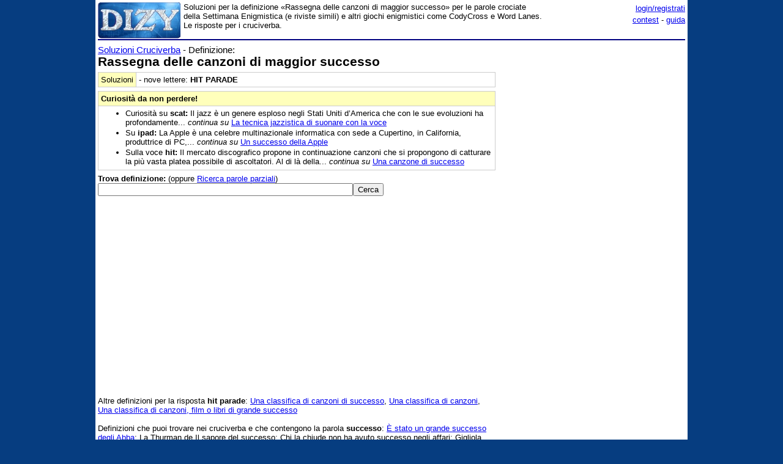

--- FILE ---
content_type: text/html;charset=utf-8
request_url: https://www.dizy.com/it/cruciverba/5233127340113920
body_size: 5763
content:

<!DOCTYPE html PUBLIC "-//W3C//DTD XHTML 1.0 Transitional//EN" "http://www.w3.org/TR/xhtml1/DTD/xhtml1-transitional.dtd"> 
<html xmlns="http://www.w3.org/1999/xhtml" dir="ltr" lang="it-IT"> 
<head>
<meta http-equiv="Content-Type" content="text/html; charset=UTF-8">
<title>Rassegna delle canzoni di maggior successo - Cruciverba</title>
<meta name="description" content="Soluzioni per la definizione «Rassegna delle canzoni di maggior successo» per le parole crociate della Settimana Enigmistica (e riviste simili) e altri giochi enigmistici come CodyCross e Word Lanes. Le risposte per i cruciverba.">
<link rel="canonical" href="https://www.dizy.com/it/cruciverba/5233127340113920">
<link href="/base.css" rel="stylesheet" type="text/css">
  <meta property="og:type" content="article" /> 
  <meta property="og:title" content="Rassegna delle canzoni di maggior successo - Cruciverba" /> 
  <meta property="og:image" content="" /> 
  <meta property="og:description" content="Soluzioni per la definizione «Rassegna delle canzoni di maggior successo» per le parole crociate della Settimana Enigmistica (e riviste simili) e altri giochi enigmistici come CodyCross e Word Lanes. Le risposte per i cruciverba." />

<script async src="https://securepubads.g.doubleclick.net/tag/js/gpt.js"></script>
<script>
  window.googletag = window.googletag || {cmd: []};
  googletag.cmd.push(function() {
    googletag.defineSlot('/1009190/Dizy_Gen_Top_300x250', [300, 250], 'div-gpt-ad-1647338464832-0').addService(googletag.pubads());
    googletag.defineSlot('/1009190/Dizy_Gen_Low2_300x250', [300, 250], 'div-gpt-ad-1647339061799-0').addService(googletag.pubads());
    googletag.pubads().enableSingleRequest();
    googletag.enableServices();
  });
</script>

<script async src="https://pagead2.googlesyndication.com/pagead/js/adsbygoogle.js?client=ca-pub-3141139295937589"
     crossorigin="anonymous"></script>

<meta name="viewport" content="width=device-width, initial-scale=1.0">
<!-- Takerate-->
<style>#rtbuzz_footerad,#rtbuzz_sticky{font-size:0;line-height:0}@media only screen and (max-width:970px){#rtbuzz_topmobile{min-height:300px}}@media only screen and (min-width:971px){#rtbuzz_insidepost{min-height:300px}}</style>

<script async type="text/javascript" src="//clickiocmp.com/t/consent_234656.js"></script>

<script>!function(){var M=document.createElement("div");M.className="azerion_privacy_privacy",M.style.position="fixed",M.style.padding="0",M.style.zIndex="9999",M.style.background="#f7f7f7",M.style.bottom="70px",M.style.left="0",M.style.boxSizing="border-box",M.style.fontFamily="Helvetica Neue,arial,sans-serif",M.style.fontWeight="400",M.style.fontSize="14px",M.style.lineHeight="14px",M.style["border-top-left-radius"]="3px",M.style["border-top-right-radius"]="3px",M.style["border-bottom-right-radius"]="3px",M.style["-webkit-border-top-left-radius"]="3px",M.style["-webkit-border-top-right-radius"]="3px",M.style["-webkit-border-bottom-right-radius"]="3px",M.style["-moz-border-radius-topleft"]="3px",M.style["-moz-border-radius-topright"]="3px",M.style["-moz-border-radius-bottomright"]="3px",M.style["writing-mode"]="tb-rl";var t=document.createElement("a");t.className="azerion_privacy_privacybutton",t.href="javascript:void(0)",t.onclick=function(){return void 0!==window.__lxG__consent__&&null!==window.__lxG__consent__.getState()&&window.__lxG__consent__.showConsent(),!1},t.style.padding="5px",t.style.display="block",t.style.textDecoration="none",t.style.color="#888",t.style.cursor="pointer",t.style.boxSizing="border-box",t.style.backgroundColor="transparent",M.appendChild(t);var w=document.createElement("img");w.className="azerion_privacy_privacyimg",w.src="[data-uri]",w.style.width="14px",w.style.height="14px",w.style.borderStyle="none",w.style.boxSizing="border-box",t.appendChild(w),t.innerHTML+="Privacy";var D=0;window.onscroll=function(){0==D&&(D++,document.body.appendChild(M))}}();</script>
<script src="https://adv.rtbuzz.net/w123717.js" async></script>
<script>window.RTBuzz=window.RTBuzz||{},window.RTBuzz.cmd=window.RTBuzz.cmd||[];</script>
<!-- /Takerate-->
</head>
<body>
<!-- Takerate sticky-->
<div id="rtbuzz_sticky"></div><script> window.RTBuzz.cmd.push("sticky");</script>
<!-- /Takerate -->
<!-- Global site tag (gtag.js) - Google Analytics -->
<script async src="https://www.googletagmanager.com/gtag/js?id=G-FZPXWHFY0E"></script>
<script>
  window.dataLayer = window.dataLayer || [];
  function gtag(){dataLayer.push(arguments);}
  gtag('js', new Date());

  gtag('config', 'G-FZPXWHFY0E');
  gtag('config', 'UA-19018137-8');
</script>

<div id="fb-root"></div>
<script>(function(d, s, id) {
  var js, fjs = d.getElementsByTagName(s)[0];
  if (d.getElementById(id)) return;
  js = d.createElement(s); js.id = id;
  js.src = "//connect.facebook.net/it_IT/sdk.js#xfbml=1&version=v2.8&appId=153271564764763";
  fjs.parentNode.insertBefore(js, fjs);
}(document, 'script', 'facebook-jssdk'));</script>
<div id="container">
<span style="float:left;width:135px;padding-right:5px;">
	<a href="/"><img border="0" src="/images/logomini.jpg" width=135px height=59px alt="Dizy - dizionario"></a>
</span>
<span style="float:right;width:234px;">
    <p style="text-align:right;margin:0;line-height:150%;"><a href="/login?backlink=%2Fit%2Fcruciverba%2F5233127340113920">login/registrati</a><br><a href="/it/foto/">contest</a> - <a href="/it/guida">guida</a></p>
</span>
<span style="overflow:hidden;">
	<div>Soluzioni per la definizione «Rassegna delle canzoni di maggior successo» per le parole crociate della Settimana Enigmistica (e riviste simili) e altri giochi enigmistici come CodyCross e Word Lanes. Le risposte per i cruciverba.</div>
</span>
<br style="clear:both;line-height:0.1;">
  
<hr color="#000080" style="margin-top:1px">

<span style="float:left;max-width:650px;">
 <div><div style="font-size: 15px;"><a href="/it/cruciverba/">Soluzioni Cruciverba</a> - Definizione:</div><h1>Rassegna delle canzoni di maggior successo</h1><table width="100%" cellpadding=4 cellspacing=0 class=sezione border=1 ><tr><td class=sezionesub width=20px>Soluzioni</td><td valign=top><span data-nosnippet>- nove lettere: <b>HIT PARADE</b></span></td></tr></table><table width="100%" cellpadding=4 cellspacing=0 class=sezione border=1 ><tr><td class=sezionesub><b>Curiosità da non perdere!</b></td></tr><tr><td valign=top><ul><li style="margin-bottom:2px">Curiosità su <b>scat:</b> Il jazz è un genere esploso negli Stati Uniti d’America che con le sue evoluzioni ha profondamente... <i>continua su</i> <a href="/it/cruciverba/5403074513600512">La tecnica jazzistica di suonare con la voce</a></li><li style="margin-bottom:2px">Su <b>ipad:</b> La Apple è una celebre multinazionale informatica con sede a Cupertino, in California, produttrice di PC,... <i>continua su</i> <a href="/it/cruciverba/4639024317988864">Un successo della Apple</a></li><li style="margin-bottom:2px">Sulla voce <b>hit:</b> Il mercato discografico propone in continuazione canzoni che si propongono di catturare la più vasta platea possibile di ascoltatori. Al di là della... <i>continua su</i> <a href="/it/cruciverba/4879938756018176">Una canzone di successo</a></li></ul></td></tr></table><br style="line-height:0.5"><form method="GET" action="/it/cruciverba/"><b>Trova definizione:</b> (oppure <a href="/it/cerca">Ricerca parole parziali</a>)<br><input type="text" name="q" size="50" value="" class="riduci"><input type="submit" value="Cerca"></form><p class=small></p><!-- Dizy.com-->
<!-- insidepost-->
<div id="rtbuzz_insidepost"></div><script> window.RTBuzz.cmd.push("insidepost");</script>
<!-- topmobile-->
<div id="rtbuzz_topmobile"></div><script> window.RTBuzz.cmd.push("topmobile");</script>
<br>Altre definizioni per la risposta <b><span data-nosnippet>hit parade</span></b>: <a href="/it/cruciverba/5614004207353856">Una classifica di canzoni di successo</a>, <a href="/it/cruciverba/6469391893135360">Una classifica di canzoni</a>, <a href="/it/cruciverba/5772139546017792">Una classifica di canzoni, film o libri di grande successo</a><br><br>Definizioni che puoi trovare nei cruciverba e che contengono la parola <b>successo</b>: <a href="/it/cruciverba/4661187849224192">È stato un grande successo degli Abba</a>; La Thurman de Il sapore del successo; Chi la chiude non ha avuto successo negli affari; Gigliola __:ebbe grande successo con Non ho l'età. <br><br>Parole crociate con il termine <b>rassegna</b>: <a href="/it/cruciverba/5200081161289728">La fa chi passa in rassegna tutte le voci di un conto</a>; La rassegna canora di Sanremo; La trova chi si rassegna; Le rassegna chi se ne vuole andare; Per il calvo che non si rassegna. <br><br>Con il vocabolo <b>maggior</b>: <a href="/it/cruciverba/4919493408325632">Hanno raggiunto la maggior età</a>; L'animale che si prende la maggior parte; Il maggior affluente dell'Adige; La vendita al maggior offerente; Il nostro lago dalla maggior superficie; Lo sono la maggior parte delle autoradio. <br><br>Con il vocabolo <b>canzoni</b>: <a href="/it/cruciverba/4881592272289792">Il pezzo forte delle canzoni</a>; Scrive i versi delle canzoni; La Fiorella di tante canzoni; La hit classifica di canzoni; Interpreta canzoni molto ritmate; Un Burt di famose canzoni; Il tema dominante delle canzoni. <br><br><i>Temi e categorie:</i> musica.<br><i>Parole associate:</i> rock, cantante, musicista, musicale, canzone, compositore, cantava, strumento e noto.<p class=small></p>Soluzioni per risolvere le seguenti domande nelle <b>parole crociate</b>: <ul style="line-height:150%;"><li><a href="/it/cruciverba/6391152729915392">Nome di tre re di Danimarca</a> (danimarca)</li><li><a href="/it/cruciverba/6669055831048192">Lavora nel campo delle promozioni</a> (occupazioni)</li><li><a href="/it/cruciverba/4613547102044160">La maggiore isola del mondo - cruciverba</a> (geografia, america, isole)</li><li><a href="/it/cruciverba/6579954928844800">Si utilizza per il ricupero della cellulosa</a></li><li><a href="/it/cruciverba/6079852829212672">Soluzione per: Battenti di armadio</a></li><li><a href="/it/cruciverba/5896999562641408">Ceramica smaltata</a></li><li><a href="/it/cruciverba/4643930412154880">Copricapo per Pontefici</a> (Veniva portato come simbolo del potere in alcune cerimonie.)</li></ul><table width="100%" cellpadding=4 cellspacing=0 class=sezione border=1 ><tr><td class=sezionetitolo>Navigazione</td></tr><tr><td valign=top>Voci vicine nel dizionario: <a href="/it/voce/hippie">hippie</a>, <a href="/it/voce/hippy">hippy</a>, <a href="/it/voce/hipster">hipster</a>, <a href="/it/voce/hit">hit</a> « <b>hit parade</b> » <a href="/it/voce/hitleriana">hitleriana</a>, <a href="/it/voce/hitleriane">hitleriane</a>, <a href="/it/voce/hitleriani">hitleriani</a>, <a href="/it/voce/hitleriano">hitleriano</a></td></tr><tr><td valign=top>Informazioni utili che puoi trovare sul sito: <a href="/it/voce/successo/frasi">Frasi con successo</a>, <a href="/it/voce/rassegna/frasi">Frasi con rassegna</a>, <a href="/it/voce/succedere/verbo">Coniugazione di succedere</a>, <a href="/it/cruciverba/len/10">Soluzioni con dieci o più lettere</a></td></tr></table><p class=small></p></div>
</span>
<span style="float:right;width:300px;">
 	
    <div class="nascondi">
<script async src="https://pagead2.googlesyndication.com/pagead/js/adsbygoogle.js?client=ca-pub-3141139295937589"
     crossorigin="anonymous"></script>
<!-- Dizy_RightAuto -->
<ins class="adsbygoogle"
     style="display:block"
     data-ad-client="ca-pub-3141139295937589"
     data-ad-slot="8992604251"
     data-ad-format="auto"
     data-full-width-responsive="true"></ins>
<script>
     (adsbygoogle = window.adsbygoogle || []).push({});
</script>
</div>
   	<p class=small><!-- /1009190/Dizy_Gen_Low2_300x250 --><div id='div-gpt-ad-1647339061799-0' style='min-width: 300px; min-height: 250px;'>  <script>    googletag.cmd.push(function() { googletag.display('div-gpt-ad-1647339061799-0'); });  </script></div>
</span>
<br style="clear:both;">
<script async src="https://pagead2.googlesyndication.com/pagead/js/adsbygoogle.js?client=ca-pub-3141139295937589"
     crossorigin="anonymous"></script>
<!-- Dizy_Bottom -->
<ins class="adsbygoogle"
     style="display:block"
     data-ad-client="ca-pub-3141139295937589"
     data-ad-slot="4501723392"
     data-ad-format="auto"
     data-full-width-responsive="true"></ins>
<script>
     (adsbygoogle = window.adsbygoogle || []).push({});
</script>
<table border="0" width="100%" cellspacing="2" bgcolor="#DAF5FC" >
  <caption>&nbsp;</caption>
  <tr>
    <td width="40%"><b><a href="/">Dizy</a>
      © 2013 - 2026 <a href="http://www.prometheo.it/">Prometheo</a></b>
     </td>    
    <td width="40%" align="right"><a href="/it/note/privacy">Informativa Privacy</a> - 
    	<a href="/it/note/avvertenze">Avvertenze</a>
    </td>
  </tr>
</table>

</div>
</body>
</html>

--- FILE ---
content_type: text/html; charset=utf-8
request_url: https://www.google.com/recaptcha/api2/aframe
body_size: 267
content:
<!DOCTYPE HTML><html><head><meta http-equiv="content-type" content="text/html; charset=UTF-8"></head><body><script nonce="SrGcNJk0PM8SnE4QI87qWw">/** Anti-fraud and anti-abuse applications only. See google.com/recaptcha */ try{var clients={'sodar':'https://pagead2.googlesyndication.com/pagead/sodar?'};window.addEventListener("message",function(a){try{if(a.source===window.parent){var b=JSON.parse(a.data);var c=clients[b['id']];if(c){var d=document.createElement('img');d.src=c+b['params']+'&rc='+(localStorage.getItem("rc::a")?sessionStorage.getItem("rc::b"):"");window.document.body.appendChild(d);sessionStorage.setItem("rc::e",parseInt(sessionStorage.getItem("rc::e")||0)+1);localStorage.setItem("rc::h",'1768613811516');}}}catch(b){}});window.parent.postMessage("_grecaptcha_ready", "*");}catch(b){}</script></body></html>